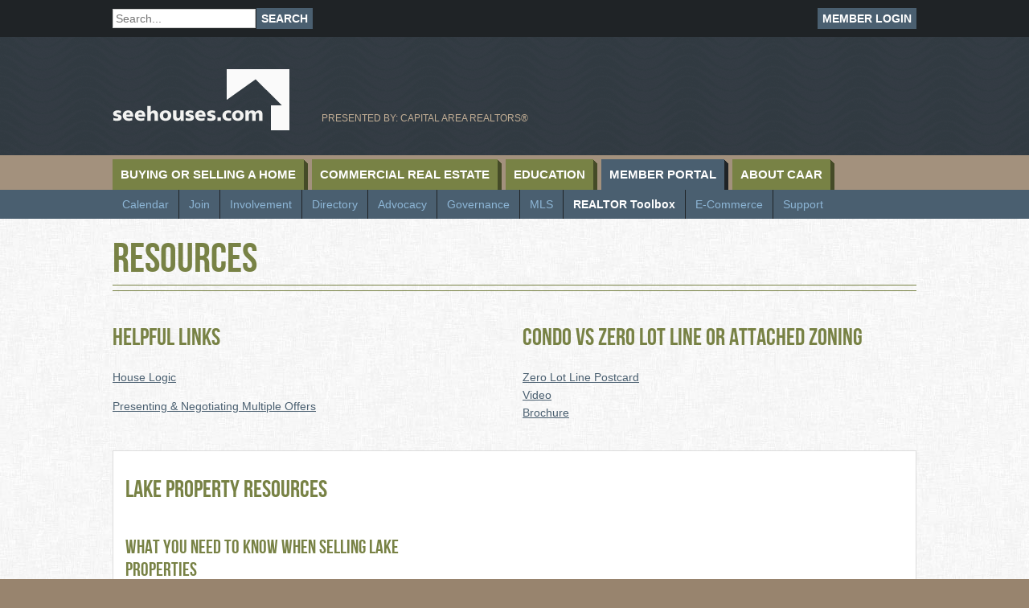

--- FILE ---
content_type: text/html; charset=utf-8
request_url: https://seehouses-prod.azurewebsites.net/MemberPortal/REALTORToolbox/Resources/tabid/148/Default.aspx
body_size: 11431
content:
<!DOCTYPE HTML PUBLIC "-//W3C//DTD HTML 4.0 Transitional//EN">
<html  lang="en-US">
<head id="Head"><meta content="text/html; charset=UTF-8" http-equiv="Content-Type" />
<meta name="REVISIT-AFTER" content="1 DAYS" />
<meta name="RATING" content="GENERAL" />
<meta name="RESOURCE-TYPE" content="DOCUMENT" />
<meta content="text/javascript" http-equiv="Content-Script-Type" />
<meta content="text/css" http-equiv="Content-Style-Type" />
<!-- Google Tag Manager -->
<script>(function(w,d,s,l,i){w[l]=w[l]||[];w[l].push({'gtm.start':
new Date().getTime(),event:'gtm.js'});var f=d.getElementsByTagName(s)[0],
j=d.createElement(s),dl=l!='dataLayer'?'&l='+l:'';j.async=true;j.src=
'https://www.googletagmanager.com/gtm.js?id='+i+dl;f.parentNode.insertBefore(j,f);
})(window,document,'script','dataLayer','GTM-5GJKNH2');</script>
<!-- End Google Tag Manager -->
<!-- Google Tag Manager (noscript) -->
<noscript><iframe src="https://www.googletagmanager.com/ns.html?id=GTM-5GJKNH2"
height="0" width="0" style="display:none;visibility:hidden"></iframe></noscript>
<!-- End Google Tag Manager (noscript) --><title>
	Resources | See Houses | Capital Area Association of REALTORS, CAAR
</title><meta id="MetaDescription" name="DESCRIPTION" content="Helpful links and information on presenting multiple offers." /><meta id="MetaKeywords" name="KEYWORDS" content="Capital Area Association of REALTORS, CAAR, See Houses, Illinois REALTORS" /><meta id="MetaRobots" name="ROBOTS" content="INDEX, FOLLOW" /><link href="/Resources/Search/SearchSkinObjectPreview.css?cdv=202" type="text/css" rel="stylesheet"/><link href="/Portals/_default/Skins/see/skin.css?cdv=202" type="text/css" rel="stylesheet"/><link href="/Portals/_default/Containers/see/container.css?cdv=202" type="text/css" rel="stylesheet"/><link href="/Portals/_default/default.css?cdv=202" type="text/css" rel="stylesheet"/><script src="/Resources/libraries/jQuery/03_05_01/jquery.js?cdv=202" type="text/javascript"></script><script src="/Resources/libraries/jQuery-Migrate/03_02_00/jquery-migrate.js?cdv=202" type="text/javascript"></script><link href="https://localhost/MemberPortal/REALTORToolbox/Resources/tabid/148/Default.aspx" rel="canonical" /></head>
<body id="Body">
    
    <form method="post" action="/MemberPortal/REALTORToolbox/Resources/tabid/148/Default.aspx" id="Form" enctype="multipart/form-data">
<div class="aspNetHidden">
<input type="hidden" name="__EVENTTARGET" id="__EVENTTARGET" value="" />
<input type="hidden" name="__EVENTARGUMENT" id="__EVENTARGUMENT" value="" />
<input type="hidden" name="__VIEWSTATE" id="__VIEWSTATE" value="efDoffFUo//491geBP1SFr0MkRsH2Ov1cKTsewarURtIYiyf6CEdUOPDcd2s7ciakK3/ATnVDFG+7uHy4V8he0AWEd14DcyYH691yQ==" />
</div>

<script type="text/javascript">
//<![CDATA[
var theForm = document.forms['Form'];
if (!theForm) {
    theForm = document.Form;
}
function __doPostBack(eventTarget, eventArgument) {
    if (!theForm.onsubmit || (theForm.onsubmit() != false)) {
        theForm.__EVENTTARGET.value = eventTarget;
        theForm.__EVENTARGUMENT.value = eventArgument;
        theForm.submit();
    }
}
//]]>
</script>


<script src="/WebResource.axd?d=pynGkmcFUV2YdgHFgnzMeBO_xqG8uE657xb44PcLm5gNM8V_WU6dkp8UenM1&amp;t=638901382200000000" type="text/javascript"></script>


<script src="/ScriptResource.axd?d=NJmAwtEo3IpiRq_-y0ajs0smpnG_5R8b3qFa-90ygx6JvIO2pnl8ujxFSHlpLxMdSzGnsaT6KBml0frZuRBrSV_sSorbw5He5od-KRDYjiMSZkXY5_BdGp9KBLWHbhhukyctvw2&amp;t=345ad968" type="text/javascript"></script>
<script src="/ScriptResource.axd?d=dwY9oWetJoJ4XH5lYnHvwrjMhb9IFM0r13N7vSHsnyp2d1RUwM4Eiga-xSemqC_yHVqKmQSM5EXCyFqRQEXyJ10hZIBbMS-Pfnkh8WGsbKxeoBZzXcJ8mfexCe-w5i3cv73DKFdDRnDxa_cy0&amp;t=345ad968" type="text/javascript"></script>
<div class="aspNetHidden">

	<input type="hidden" name="__VIEWSTATEGENERATOR" id="__VIEWSTATEGENERATOR" value="CA0B0334" />
	<input type="hidden" name="__VIEWSTATEENCRYPTED" id="__VIEWSTATEENCRYPTED" value="" />
	<input type="hidden" name="__EVENTVALIDATION" id="__EVENTVALIDATION" value="2ZUwc3i82GXLmjI+CKtKIHFjXbv4qHgbcN6znPDjmmcu/IhITU/f0JcafZ1oTO4SCGSnROKF7VQvV1p1QuG6av1KMEq36STc7O4h0EkvwiaKynC97PljaM7Qnwz3k+PSTT4S0ltxA5EPJTE3lW6N5kagtX4=" />
</div><script src="/js/dnn.js?cdv=202" type="text/javascript"></script><script src="/Portals/_default/Skins/see/js/modernizr.custom.seehouses.js?cdv=202" type="text/javascript"></script><script src="/js/dnncore.js?cdv=202" type="text/javascript"></script><script src="/Resources/Search/SearchSkinObjectPreview.js?cdv=202" type="text/javascript"></script><script src="/js/dnn.servicesframework.js?cdv=202" type="text/javascript"></script>
<script type="text/javascript">
//<![CDATA[
Sys.WebForms.PageRequestManager._initialize('ScriptManager', 'Form', [], [], [], 90, '');
//]]>
</script>

        
        
        
<meta name="viewport" content="width=device-width" />
<html class="no-js">
<!--CDF(Javascript|/Portals/_default/Skins/see/js/modernizr.custom.seehouses.js?cdv=202|DnnBodyProvider|100)-->

<!--CDF(Css|/Portals/_default/default.css?cdv=202|DnnPageHeaderProvider|100)-->

<header class="branding">
    <div class="member-links">
        <div class="container">
            <div class="site-search">
              <span id="dnn_dnnSearch_ClassicSearch">
    
    
    <span class="searchInputContainer" data-moreresults="See More Results" data-noresult="No Results Found">
        <input name="dnn$dnnSearch$txtSearch" type="text" maxlength="255" size="20" id="dnn_dnnSearch_txtSearch" class="NormalTextBox" aria-label="Search" autocomplete="off" placeholder="Search..." />
        <a class="dnnSearchBoxClearText" title="Clear search text"></a>
    </span>
    <a id="dnn_dnnSearch_cmdSearch" class="search-button" href="javascript:__doPostBack(&#39;dnn$dnnSearch$cmdSearch&#39;,&#39;&#39;)">Search</a>
</span>


<script type="text/javascript">
    $(function() {
        if (typeof dnn != "undefined" && typeof dnn.searchSkinObject != "undefined") {
            var searchSkinObject = new dnn.searchSkinObject({
                delayTriggerAutoSearch : 400,
                minCharRequiredTriggerAutoSearch : 2,
                searchType: 'S',
                enableWildSearch: true,
                cultureCode: 'en-US',
                portalId: -1
                }
            );
            searchSkinObject.init();
            
            
            // attach classic search
            var siteBtn = $('#dnn_dnnSearch_SiteRadioButton');
            var webBtn = $('#dnn_dnnSearch_WebRadioButton');
            var clickHandler = function() {
                if (siteBtn.is(':checked')) searchSkinObject.settings.searchType = 'S';
                else searchSkinObject.settings.searchType = 'W';
            };
            siteBtn.on('change', clickHandler);
            webBtn.on('change', clickHandler);
            
            
        }
    });
</script>

            </div>
            
                 <a href="/MemberLogin.aspx">Member Login</a>
                     
        </div>
    </div>
    <div class="container">
        <h1 id="welcome-title">SeeHouses.com</h1>
        <a href="/" title="" class="logo"><img src="/Portals/_default/Skins/see/images/seehouses.png" /></a>
        <span class="tagline">Presented by:  Capital Area REALTORS®</span>
        <div id="HeaderPane"><!--/* OpenX iFrame Tag v2.8.11 */-->
            
            <!--/*
              * This tag has been generated for use on a non-SSL page. If this tag
              * is to be placed on an SSL page, change the
              *   'http://gw-openx.cloudapp.net/openx/www/delivery/...'
              * to
              *   'https://gw-openx.cloudapp.net/openx/www/delivery/...'
              *
              * The backup image section of this tag has been generated for use on a
              * non-SSL page. If this tag is to be placed on an SSL page, change the
              *   'http://gw-openx.cloudapp.net/openx/www/delivery/...'
              * to
              *   'https://gw-openx.cloudapp.net/openx/www/delivery/...'
              *
              * If iFrames are not supported by the viewer's browser, then this
              * tag only shows image banners. There is no width or height in these
              * banners, so if you want these tags to allocate space for the ad
              * before it shows, you will need to add this information to the <img>
              * tag.
              */-->
        
        	<iframe id='a30d6f8a' name='a30d6f8a' src='http://gw-openx.cloudapp.net/openx/www/delivery/afr.php?zoneid=1&amp;cb=INSERT_RANDOM_NUMBER_HERE' frameborder='0' scrolling='no' width='300' height='107'><a href='http://gw-openx.cloudapp.net/openx/www/delivery/ck.php?n=a4a8dc89&amp;cb=INSERT_RANDOM_NUMBER_HERE' target='_blank'><img src='http://gw-openx.cloudapp.net/openx/www/delivery/avw.php?zoneid=1&amp;cb=INSERT_RANDOM_NUMBER_HERE&amp;n=a4a8dc89' border='0' alt='' /></a></iframe>
        </div>
    </div>
    <nav class="primary">
	<div class="container">
		<a class="mobile-menu">Main Menu</a>
	</div>
    <ul class="top-level">
        
	<li class="item first haschild">
		
			<a href="https://seehouses-prod.azurewebsites.net/BuyingorSellingaHome/tabid/94/Default.aspx">Buying or Selling a Home</a><span class="view-children"></span>            
			<ul>
				
	<li class="item first">
		
			<a href="javascript:void(window.open(&quot;https://cribio.com/illinois?standardStatus=Active&amp;sort=newest&quot;))">Property Search</a>
				
	</li>

	<li class="item haschild">
		
			<a href="https://seehouses-prod.azurewebsites.net/BuyingorSellingaHome/FindaREALTOR/tabid/98/Default.aspx">Find a REALTOR</a>
		            
			<ul>
				
	<li class="item first">
		
			<a href="https://seehouses-prod.azurewebsites.net/BuyingorSellingaHome/FindaREALTOR/REALTORSearch/tabid/179/Default.aspx">REALTOR Search</a>
				
	</li>

	<li class="item last">
		
			<a href="https://mdweb.mmsi2.com/caar/roster/scripts/membersearch.pl?pass=firm">Company Search</a>
				
	</li>

			</ul>            
				
	</li>

	<li class="item">
		
			<a href="https://seehouses-prod.azurewebsites.net/BuyingorSellingaHome/RentaleXchange/tabid/227/Default.aspx">Rental eXchange</a>
				
	</li>

	<li class="item">
		
			<a href="https://seehouses-prod.azurewebsites.net/BuyingorSellingaHome/TheProcess/tabid/99/Default.aspx">The Process</a>
				
	</li>

	<li class="item haschild">
		
			<a href="https://www.seehouses.com/BankRate/tabid/257/Default.aspx">Mortgage Rates</a>
		            
			<ul>
				
	<li class="item first last">
		
			<a href="https://seehouses-prod.azurewebsites.net/BuyingorSellingaHome/MortgageRates/MortgageCalculators/tabid/101/Default.aspx">Mortgage Calculators</a>
				
	</li>

			</ul>            
				
	</li>

	<li class="item last haschild">
		
			<a href="https://seehouses-prod.azurewebsites.net/BuyingorSellingaHome/Resources/tabid/103/Default.aspx">Resources</a>
		            
			<ul>
				
	<li class="item first">
		
			<a href="https://seehouses-prod.azurewebsites.net/BuyingorSellingaHome/Resources/MarketTrends/tabid/104/Default.aspx">Market Trends</a>
				
	</li>

	<li class="item haschild">
		
			<a href="https://seehouses-prod.azurewebsites.net/BuyingorSellingaHome/Resources/ProfessionalismCodeofEthics/tabid/105/Default.aspx">Professionalism &amp; Code of Ethics</a>
		            
			<ul>
				
	<li class="item first last">
		
			<a href="https://seehouses-prod.azurewebsites.net/BuyingorSellingaHome/Resources/ProfessionalismCodeofEthics/CodeofEthicsandStandardsofPractice/tabid/178/Default.aspx">Code of Ethics and Standards of Practice</a>
				
	</li>

			</ul>            
				
	</li>

	<li class="item last">
		
			<a href="https://seehouses-prod.azurewebsites.net/BuyingorSellingaHome/Resources/RelatedServices/tabid/156/Default.aspx">Related Services</a>
				
	</li>

			</ul>            
				
	</li>

			</ul>            
		
	</li>

	<li class="item haschild">
		
			<a href="https://seehouses-prod.azurewebsites.net/CommercialRealEstate/tabid/93/Default.aspx">Commercial Real Estate</a><span class="view-children"></span>            
			<ul>
				
	<li class="item first haschild">
		
			<a href="https://cribio.com/illinois?standardStatus=Active&amp;sort=newest&amp;propertyType=Commercial">Property Search</a>
		            
			<ul>
				
	<li class="item first">
		
			<a href="javascript:void(window.open(&quot;http://www.caaronline-mis.com/spi/idx/index.php?prop=oth&amp;key=b66a229cc45787d49248eb5a3c815657&quot;))">Full Search</a>
				
	</li>

	<li class="item">
		
			<a href="https://seehouses-prod.azurewebsites.net/CommercialRealEstate/PropertySearch/BusinessOpportunity/tabid/180/Default.aspx">Business Opportunity</a>
				
	</li>

	<li class="item">
		
			<a href="https://seehouses-prod.azurewebsites.net/CommercialRealEstate/PropertySearch/Commercial/tabid/181/Default.aspx">Commercial</a>
				
	</li>

	<li class="item">
		
			<a href="https://seehouses-prod.azurewebsites.net/CommercialRealEstate/PropertySearch/Industrial/tabid/182/Default.aspx">Industrial</a>
				
	</li>

	<li class="item">
		
			<a href="https://seehouses-prod.azurewebsites.net/CommercialRealEstate/PropertySearch/LandRanch/tabid/183/Default.aspx">Land &amp; Ranch</a>
				
	</li>

	<li class="item">
		
			<a href="https://seehouses-prod.azurewebsites.net/CommercialRealEstate/PropertySearch/Multi-Family/tabid/184/Default.aspx">Multi-Family</a>
				
	</li>

	<li class="item">
		
			<a href="https://seehouses-prod.azurewebsites.net/CommercialRealEstate/PropertySearch/OfficeSpace/tabid/185/Default.aspx">Office Space</a>
				
	</li>

	<li class="item">
		
			<a href="https://seehouses-prod.azurewebsites.net/CommercialRealEstate/PropertySearch/SubdividedVacantLot/tabid/187/Default.aspx">Subdivided Vacant Lot</a>
				
	</li>

	<li class="item">
		
			<a href="https://seehouses-prod.azurewebsites.net/CommercialRealEstate/PropertySearch/Retail/tabid/186/Default.aspx">Retail</a>
				
	</li>

	<li class="item last">
		
			<a href="https://seehouses-prod.azurewebsites.net/CommercialRealEstate/PropertySearch/Warehouse/tabid/200/Default.aspx">Warehouse</a>
				
	</li>

			</ul>            
				
	</li>

	<li class="item haschild">
		
			<a href="https://seehouses-prod.azurewebsites.net/CommercialRealEstate/Membership/tabid/106/Default.aspx">Membership</a>
		            
			<ul>
				
	<li class="item first last">
		
			<a href="https://seehouses-prod.azurewebsites.net/CommercialRealEstate/Membership/MonthlyLuncheons/tabid/157/Default.aspx">Monthly Luncheons</a>
				
	</li>

			</ul>            
				
	</li>

	<li class="item haschild">
		
			<a href="https://seehouses-prod.azurewebsites.net/CommercialRealEstate/Resources/tabid/107/Default.aspx">Resources</a>
		            
			<ul>
				
	<li class="item first">
		
			<a href="https://seehouses-prod.azurewebsites.net/CommercialRealEstate/Resources/FormsContracts/tabid/158/Default.aspx">Forms &amp; Contracts</a>
				
	</li>

	<li class="item">
		
			<a href="https://seehouses-prod.azurewebsites.net/CommercialRealEstate/Resources/Links/tabid/108/Default.aspx">Links</a>
				
	</li>

	<li class="item">
		
			<a href="https://seehouses-prod.azurewebsites.net/MemberPortal/Support/tabid/154/Default.aspx">Support</a>
				
	</li>

	<li class="item">
		
			<a href="https://seehouses-prod.azurewebsites.net/CommercialRealEstate/Resources/CommercialInformationExchange/tabid/109/Default.aspx">Commercial Information Exchange</a>
				
	</li>

	<li class="item last">
		
			<a href="https://seehouses-prod.azurewebsites.net/CommercialRealEstate/Resources/RelatedServices/tabid/111/Default.aspx">Related Services</a>
				
	</li>

			</ul>            
				
	</li>

	<li class="item">
		
			<a href="https://seehouses-prod.azurewebsites.net/CommercialRealEstate/FindaMember/tabid/112/Default.aspx">Find a Member</a>
				
	</li>

	<li class="item">
		
			<a href="https://seehouses-prod.azurewebsites.net/CommercialRealEstate/Governance/tabid/159/Default.aspx">Governance</a>
				
	</li>

	<li class="item last">
		
			<a href="https://seehouses-prod.azurewebsites.net/CommercialRealEstate/Sponsors/tabid/175/Default.aspx">Sponsors</a>
				
	</li>

			</ul>            
		
	</li>

	<li class="item haschild">
		
			<a href="https://seehouses-prod.azurewebsites.net/Education/tabid/91/Default.aspx">Education</a><span class="view-children"></span>            
			<ul>
				
	<li class="item first">
		
			<a href="https://seehouses-prod.azurewebsites.net/Education/CareersinRealEstate/tabid/119/Default.aspx">Careers in Real Estate</a>
				
	</li>

	<li class="item">
		
			<a href="https://seehouses-prod.azurewebsites.net/Education/GettingYourLicense/tabid/118/Default.aspx">Getting Your License</a>
				
	</li>

	<li class="item">
		
			<a href="https://seehouses-prod.azurewebsites.net/Education/ContinuingEducation(CE)/tabid/120/Default.aspx">Continuing Education (CE)</a>
				
	</li>

	<li class="item">
		
			<a href="https://seehouses-prod.azurewebsites.net/Education/BrokerManagementCE/tabid/121/Default.aspx">Broker Management CE</a>
				
	</li>

	<li class="item">
		
			<a href="https://seehouses-prod.azurewebsites.net/Education/NARDesignations/tabid/122/Default.aspx">NAR Designations</a>
				
	</li>

	<li class="item last">
		
			<a href="https://seehouses-prod.azurewebsites.net/Education/Scholarships/tabid/123/Default.aspx">Scholarships</a>
				
	</li>

			</ul>            
		
	</li>

	<li class="item haschild">
		
			<a href="https://seehouses-prod.azurewebsites.net/MemberPortal/tabid/92/Default.aspx">Member Portal</a><span class="view-children"></span>            
			<ul>
				
	<li class="item first haschild">
		
			<a href="https://seehouses-prod.azurewebsites.net/MemberPortal/Calendar/tabid/124/Default.aspx">Calendar</a>
		            
			<ul>
				
	<li class="item first last">
		
			<a href="https://seehouses-prod.azurewebsites.net/MemberPortal/Calendar/EventFlyers/tabid/214/Default.aspx">Event Flyers</a>
				
	</li>

			</ul>            
				
	</li>

	<li class="item haschild">
		
			<a href="https://seehouses-prod.azurewebsites.net/MemberPortal/Join/tabid/135/Default.aspx">Join</a>
		            
			<ul>
				
	<li class="item first last">
		
			<a href="https://seehouses-prod.azurewebsites.net/MemberPortal/Join/MembershipBenefits/tabid/205/Default.aspx">Membership Benefits</a>
				
	</li>

			</ul>            
				
	</li>

	<li class="item haschild">
		
			<a href="https://seehouses-prod.azurewebsites.net/MemberPortal/Involvement/tabid/125/Default.aspx">Involvement</a>
		            
			<ul>
				
	<li class="item first">
		
			<a href="https://seehouses-prod.azurewebsites.net/MemberPortal/Involvement/LeadershipAcademy/tabid/221/Default.aspx">Leadership Academy</a>
				
	</li>

	<li class="item">
		
			<a href="https://seehouses-prod.azurewebsites.net/MemberPortal/Involvement/VolunteerForm/tabid/189/Default.aspx">Volunteer Form</a>
				
	</li>

	<li class="item last">
		
			<a href="https://seehouses-prod.azurewebsites.net/MemberPortal/Governance/Committees/tabid/140/Default.aspx">Committee Descriptions</a>
				
	</li>

			</ul>            
				
	</li>

	<li class="item haschild">
		
			<a href="https://seehouses-prod.azurewebsites.net/MemberPortal/Directory/tabid/136/Default.aspx">Directory</a>
		            
			<ul>
				
	<li class="item first">
		
			<a href="https://seehouses-prod.azurewebsites.net/BuyingorSellingaHome/Resources/RelatedServices/tabid/156/Default.aspx">Affiliate Member Search</a>
				
	</li>

	<li class="item last">
		
			<a href="https://seehouses-prod.azurewebsites.net/CommercialRealEstate/FindaMember/tabid/112/Default.aspx">CREN Member Search</a>
				
	</li>

			</ul>            
				
	</li>

	<li class="item">
		
			<a href="https://seehouses-prod.azurewebsites.net/MemberPortal/Advocacy/tabid/137/Default.aspx">Advocacy</a>
				
	</li>

	<li class="item haschild">
		
			<a href="https://seehouses-prod.azurewebsites.net/MemberPortal/Governance/tabid/139/Default.aspx">Governance</a>
		            
			<ul>
				
	<li class="item first">
		
			<a href="https://seehouses-prod.azurewebsites.net/MemberPortal/Governance/Committees/tabid/140/Default.aspx">Committees</a>
				
	</li>

	<li class="item">
		
			<a href="https://seehouses-prod.azurewebsites.net/MemberPortal/Governance/Minutes/tabid/141/Default.aspx">Minutes</a>
				
	</li>

	<li class="item">
		
			<a href="https://seehouses-prod.azurewebsites.net/MemberPortal/Governance/DirectorsPage/tabid/190/Default.aspx">Director&#39;s Page</a>
				
	</li>

	<li class="item last">
		
			<a href="https://seehouses-prod.azurewebsites.net/MemberPortal/Governance/NominationProcess/tabid/229/Default.aspx">Nomination Process</a>
				
	</li>

			</ul>            
				
	</li>

	<li class="item haschild">
		
			<a href="https://seehouses-prod.azurewebsites.net/MemberPortal/MLS/tabid/142/Default.aspx">MLS</a>
		            
			<ul>
				
	<li class="item first">
		
			<a href="https://seehouses-prod.azurewebsites.net/MemberPortal/MLS/IDX(InternetDataExchange)/tabid/161/Default.aspx">IDX (Internet Data Exchange)</a>
				
	</li>

	<li class="item">
		
			<a href="https://seehouses-prod.azurewebsites.net/MemberPortal/MLS/LockboxSystemResources/tabid/162/Default.aspx">Lockbox System Resources</a>
				
	</li>

	<li class="item">
		
			<a href="https://seehouses-prod.azurewebsites.net/MemberPortal/MLS/Maps/tabid/163/Default.aspx">Maps</a>
				
	</li>

	<li class="item">
		
			<a href="https://seehouses-prod.azurewebsites.net/MemberPortal/MLS/TechnologyTrainingSchedule/tabid/164/Default.aspx">Technology Training Schedule</a>
				
	</li>

	<li class="item">
		
			<a href="https://seehouses-prod.azurewebsites.net/MemberPortal/MLS/ReciprocalMLSResources/tabid/165/Default.aspx">Reciprocal MLS Resources</a>
				
	</li>

	<li class="item last">
		
			<a href="http://caar.stats.showingtime.com/stats/market">10K Research Reports</a>
				
	</li>

			</ul>            
				
	</li>

	<li class="item haschild">
		
			<a href="https://seehouses-prod.azurewebsites.net/MemberPortal/REALTORToolbox/tabid/144/Default.aspx">REALTOR Toolbox</a>
		            
			<ul>
				
	<li class="item first">
		
			<a href="https://seehouses-prod.azurewebsites.net/MemberPortal/REALTORToolbox/FormsContracts/tabid/170/Default.aspx">Forms &amp; Contracts</a>
				
	</li>

	<li class="item">
		
			<a href="https://seehouses-prod.azurewebsites.net/MemberPortal/REALTORToolbox/Media/tabid/146/Default.aspx">Media</a>
				
	</li>

	<li class="item">
		
			<a href="https://seehouses-prod.azurewebsites.net/MemberPortal/REALTORToolbox/Safety/tabid/147/Default.aspx">Safety</a>
				
	</li>

	<li class="item selected">
		
			<a href="https://seehouses-prod.azurewebsites.net/MemberPortal/REALTORToolbox/Resources/tabid/148/Default.aspx">Resources</a>
				
	</li>

	<li class="item">
		
			<a href="https://seehouses-prod.azurewebsites.net/MemberPortal/REALTORToolbox/ManagingBrokerToolbox/tabid/149/Default.aspx">Managing Broker Toolbox</a>
				
	</li>

	<li class="item">
		
			<a href="https://seehouses-prod.azurewebsites.net/BuyingorSellingaHome/Resources/ProfessionalismCodeofEthics/tabid/105/Default.aspx">Professionalism</a>
				
	</li>

	<li class="item">
		
			<a href="https://seehouses-prod.azurewebsites.net/AboutCAAR/NewsRoom/MarketTrends/tabid/168/Default.aspx">Statistics &amp; Reports</a>
				
	</li>

	<li class="item last">
		
			<a href="http://seehouses.dev.gravityworksdesign.com/AboutCAAR/NewsRoom/tabid/129/articleType/CategoryView/categoryId/3/Member-News.aspx">Member News</a>
				
	</li>

			</ul>            
				
	</li>

	<li class="item">
		
			<a href="https://seehouses-prod.azurewebsites.net/MemberPortal/E-Commerce/tabid/143/Default.aspx">E-Commerce</a>
				
	</li>

	<li class="item last">
		
			<a href="https://seehouses-prod.azurewebsites.net/MemberPortal/Support/tabid/154/Default.aspx">Support</a>
				
	</li>

			</ul>            
		
	</li>

	<li class="item last haschild">
		
			<a href="https://seehouses-prod.azurewebsites.net/AboutCAAR/tabid/90/Default.aspx">About CAAR</a><span class="view-children"></span>            
			<ul>
				
	<li class="item first">
		
			<a href="https://seehouses-prod.azurewebsites.net/AboutCAAR/Directors/tabid/126/Default.aspx">Directors</a>
				
	</li>

	<li class="item">
		
			<a href="https://seehouses-prod.azurewebsites.net/AboutCAAR/Staff/tabid/207/Default.aspx">Staff</a>
				
	</li>

	<li class="item">
		
			<a href="https://seehouses-prod.azurewebsites.net/AboutCAAR/Awards/tabid/127/Default.aspx">Awards</a>
				
	</li>

	<li class="item">
		
			<a href="https://seehouses-prod.azurewebsites.net/AboutCAAR/CommunityEngagement/tabid/128/Default.aspx">Community Engagement</a>
				
	</li>

	<li class="item haschild">
		
			<a href="https://seehouses-prod.azurewebsites.net/AboutCAAR/NewsRoom/tabid/129/Default.aspx">News Room</a>
		            
			<ul>
				
	<li class="item first">
		
			<a href="https://seehouses-prod.azurewebsites.net/AboutCAAR/NewsRoom/RelatedNewsFeeds/tabid/188/Default.aspx">Related News Feeds</a>
				
	</li>

	<li class="item">
		
			<a href="https://seehouses-prod.azurewebsites.net/AboutCAAR/NewsRoom/ReleaseSchedule/tabid/130/Default.aspx">Release Schedule</a>
				
	</li>

	<li class="item">
		
			<a href="https://seehouses-prod.azurewebsites.net/AboutCAAR/NewsRoom/MarketTrends/tabid/168/Default.aspx">Market Trends</a>
				
	</li>

	<li class="item">
		
			<a href="https://seehouses-prod.azurewebsites.net/AboutCAAR/NewsRoom/DatelineArchive/tabid/216/Default.aspx">Dateline Archive</a>
				
	</li>

	<li class="item">
		
			<a href="https://seehouses-prod.azurewebsites.net/AboutCAAR/NewsRoom/CARVideoChannel/tabid/131/Default.aspx">CAR Video Channel</a>
				
	</li>

	<li class="item">
		
			<a href="https://seehouses-prod.azurewebsites.net/MemberPortal/Calendar/EventPhotos/tabid/198/Default.aspx">Event Photos</a>
				
	</li>

	<li class="item last">
		
			<a href="https://seehouses-prod.azurewebsites.net/AboutCAAR/NewsRoom/CARRewind/tabid/208/Default.aspx">CAR Rewind</a>
				
	</li>

			</ul>            
				
	</li>

	<li class="item haschild">
		
			<a href="https://seehouses-prod.azurewebsites.net/AboutCAAR/Sponsors/tabid/132/Default.aspx">Sponsors</a>
		            
			<ul>
				
	<li class="item first last">
		
			<a href="https://seehouses-prod.azurewebsites.net/AboutCAAR/Sponsors/AdvertisingSponsorshipOpportunities/tabid/169/Default.aspx">Advertising &amp; Sponsorship Opportunities</a>
				
	</li>

			</ul>            
				
	</li>

	<li class="item last">
		
			<a href="https://seehouses-prod.azurewebsites.net/AboutCAAR/Contact/tabid/133/Default.aspx">Contact</a>
				
	</li>

			</ul>            
		
	</li>

    </ul>
</nav>



</header>
<div class="navigation">
     <nav class="primarysub">
    <ul>
        
	<li class="item first haschild">
		
			<a href="https://seehouses-prod.azurewebsites.net/MemberPortal/Calendar/tabid/124/Default.aspx">Calendar</a>
		            
			<ul>
				
	<li class="item first last">
		
			<a href="https://seehouses-prod.azurewebsites.net/MemberPortal/Calendar/EventFlyers/tabid/214/Default.aspx">Event Flyers</a>
				
	</li>

			</ul>            
		
	</li>

	<li class="item haschild">
		
			<a href="https://seehouses-prod.azurewebsites.net/MemberPortal/Join/tabid/135/Default.aspx">Join</a>
		            
			<ul>
				
	<li class="item first last">
		
			<a href="https://seehouses-prod.azurewebsites.net/MemberPortal/Join/MembershipBenefits/tabid/205/Default.aspx">Membership Benefits</a>
				
	</li>

			</ul>            
		
	</li>

	<li class="item haschild">
		
			<a href="https://seehouses-prod.azurewebsites.net/MemberPortal/Involvement/tabid/125/Default.aspx">Involvement</a>
		            
			<ul>
				
	<li class="item first">
		
			<a href="https://seehouses-prod.azurewebsites.net/MemberPortal/Involvement/LeadershipAcademy/tabid/221/Default.aspx">Leadership Academy</a>
				
	</li>

	<li class="item">
		
			<a href="https://seehouses-prod.azurewebsites.net/MemberPortal/Involvement/VolunteerForm/tabid/189/Default.aspx">Volunteer Form</a>
				
	</li>

	<li class="item last">
		
			<a href="https://seehouses-prod.azurewebsites.net/MemberPortal/Governance/Committees/tabid/140/Default.aspx">Committee Descriptions</a>
				
	</li>

			</ul>            
		
	</li>

	<li class="item haschild">
		
			<a href="https://seehouses-prod.azurewebsites.net/MemberPortal/Directory/tabid/136/Default.aspx">Directory</a>
		            
			<ul>
				
	<li class="item first">
		
			<a href="https://seehouses-prod.azurewebsites.net/BuyingorSellingaHome/Resources/RelatedServices/tabid/156/Default.aspx">Affiliate Member Search</a>
				
	</li>

	<li class="item last">
		
			<a href="https://seehouses-prod.azurewebsites.net/CommercialRealEstate/FindaMember/tabid/112/Default.aspx">CREN Member Search</a>
				
	</li>

			</ul>            
		
	</li>

	<li class="item">
		
			<a href="https://seehouses-prod.azurewebsites.net/MemberPortal/Advocacy/tabid/137/Default.aspx">Advocacy</a>
		
	</li>

	<li class="item haschild">
		
			<a href="https://seehouses-prod.azurewebsites.net/MemberPortal/Governance/tabid/139/Default.aspx">Governance</a>
		            
			<ul>
				
	<li class="item first">
		
			<a href="https://seehouses-prod.azurewebsites.net/MemberPortal/Governance/Committees/tabid/140/Default.aspx">Committees</a>
				
	</li>

	<li class="item">
		
			<a href="https://seehouses-prod.azurewebsites.net/MemberPortal/Governance/Minutes/tabid/141/Default.aspx">Minutes</a>
				
	</li>

	<li class="item">
		
			<a href="https://seehouses-prod.azurewebsites.net/MemberPortal/Governance/DirectorsPage/tabid/190/Default.aspx">Director&#39;s Page</a>
				
	</li>

	<li class="item last">
		
			<a href="https://seehouses-prod.azurewebsites.net/MemberPortal/Governance/NominationProcess/tabid/229/Default.aspx">Nomination Process</a>
				
	</li>

			</ul>            
		
	</li>

	<li class="item haschild">
		
			<a href="https://seehouses-prod.azurewebsites.net/MemberPortal/MLS/tabid/142/Default.aspx">MLS</a>
		            
			<ul>
				
	<li class="item first">
		
			<a href="https://seehouses-prod.azurewebsites.net/MemberPortal/MLS/IDX(InternetDataExchange)/tabid/161/Default.aspx">IDX (Internet Data Exchange)</a>
				
	</li>

	<li class="item">
		
			<a href="https://seehouses-prod.azurewebsites.net/MemberPortal/MLS/LockboxSystemResources/tabid/162/Default.aspx">Lockbox System Resources</a>
				
	</li>

	<li class="item">
		
			<a href="https://seehouses-prod.azurewebsites.net/MemberPortal/MLS/Maps/tabid/163/Default.aspx">Maps</a>
				
	</li>

	<li class="item">
		
			<a href="https://seehouses-prod.azurewebsites.net/MemberPortal/MLS/TechnologyTrainingSchedule/tabid/164/Default.aspx">Technology Training Schedule</a>
				
	</li>

	<li class="item">
		
			<a href="https://seehouses-prod.azurewebsites.net/MemberPortal/MLS/ReciprocalMLSResources/tabid/165/Default.aspx">Reciprocal MLS Resources</a>
				
	</li>

	<li class="item last">
		
			<a href="http://caar.stats.showingtime.com/stats/market">10K Research Reports</a>
				
	</li>

			</ul>            
		
	</li>

	<li class="item haschild">
		
			<a href="https://seehouses-prod.azurewebsites.net/MemberPortal/REALTORToolbox/tabid/144/Default.aspx">REALTOR Toolbox</a>
		            
			<ul>
				
	<li class="item first">
		
			<a href="https://seehouses-prod.azurewebsites.net/MemberPortal/REALTORToolbox/FormsContracts/tabid/170/Default.aspx">Forms &amp; Contracts</a>
				
	</li>

	<li class="item">
		
			<a href="https://seehouses-prod.azurewebsites.net/MemberPortal/REALTORToolbox/Media/tabid/146/Default.aspx">Media</a>
				
	</li>

	<li class="item">
		
			<a href="https://seehouses-prod.azurewebsites.net/MemberPortal/REALTORToolbox/Safety/tabid/147/Default.aspx">Safety</a>
				
	</li>

	<li class="item selected">
		
			<a href="https://seehouses-prod.azurewebsites.net/MemberPortal/REALTORToolbox/Resources/tabid/148/Default.aspx">Resources</a>
				
	</li>

	<li class="item">
		
			<a href="https://seehouses-prod.azurewebsites.net/MemberPortal/REALTORToolbox/ManagingBrokerToolbox/tabid/149/Default.aspx">Managing Broker Toolbox</a>
				
	</li>

	<li class="item">
		
			<a href="https://seehouses-prod.azurewebsites.net/BuyingorSellingaHome/Resources/ProfessionalismCodeofEthics/tabid/105/Default.aspx">Professionalism</a>
				
	</li>

	<li class="item">
		
			<a href="https://seehouses-prod.azurewebsites.net/AboutCAAR/NewsRoom/MarketTrends/tabid/168/Default.aspx">Statistics &amp; Reports</a>
				
	</li>

	<li class="item last">
		
			<a href="http://seehouses.dev.gravityworksdesign.com/AboutCAAR/NewsRoom/tabid/129/articleType/CategoryView/categoryId/3/Member-News.aspx">Member News</a>
				
	</li>

			</ul>            
		
	</li>

	<li class="item">
		
			<a href="https://seehouses-prod.azurewebsites.net/MemberPortal/E-Commerce/tabid/143/Default.aspx">E-Commerce</a>
		
	</li>

	<li class="item last">
		
			<a href="https://seehouses-prod.azurewebsites.net/MemberPortal/Support/tabid/154/Default.aspx">Support</a>
		
	</li>

    </ul>
</nav>



</div>
<div class="main inside">
    <div class="container">
        <div id="dnn_ContentTopPane" class="DNNEmptyPane"></div>
        <div class="row inside-content-row">
            <div class="main-content">
                <div class="inside-title">
                    
                        <h1>Resources </h1>
                    
                </div>
                <div id="dnn_ContentPane" class="pane DNNEmptyPane"></div>
                <div class="row">
                    <div id="dnn_ContentLeftPane"><div class="DnnModule DnnModule-DNN_HTML DnnModule-579"><a name="579"></a>

<h2 class="plain-title"><span id="dnn_ctr579_dnnTITLE_titleLabel" class="Head">Helpful Links</span>


</h2>
<div id="dnn_ctr579_ContentPane"><!-- Start_Module_579 --><div id="dnn_ctr579_ModuleContent" class="DNNModuleContent ModDNNHTMLC">
	<div id="dnn_ctr579_HtmlModule_lblContent" class="Normal">
	<p><a target="_blank" href="http://houselogic.com">House Logic</a></p>
<p><a target="_blank" href="/LinkClick.aspx?fileticket=qNZowEK87RI%3d&amp;portalid=0">Presenting &amp; Negotiating Multiple Offers</a></p>
</div>

</div><!-- End_Module_579 --></div>

</div></div>
                    <div id="dnn_ContentRightPane"><div class="DnnModule DnnModule-DNN_HTML DnnModule-836"><a name="836"></a>

<h2 class="plain-title"><span id="dnn_ctr836_dnnTITLE_titleLabel" class="Head">CONDO VS ZERO LOT LINE OR ATTACHED ZONING</span>


</h2>
<div id="dnn_ctr836_ContentPane"><!-- Start_Module_836 --><div id="dnn_ctr836_ModuleContent" class="DNNModuleContent ModDNNHTMLC">
	<div id="dnn_ctr836_HtmlModule_lblContent" class="Normal">
	<a target="_blank" href="/Portals/0/Documents/ZeroLotLineZoningPostcard.pdf">Zero Lot Line Postcard</a><br />
<a target="_blank" href="https://youtu.be/OhAWZw9J3Pw">Video</a><br />
<a href="/Portals/0/Documents/Resources/ZoningClassificationsBro.pdf" target="_blank">Brochure</a>
</div>

</div><!-- End_Module_836 --></div>

</div></div>
                </div>
            </div>
            <div id="dnn_AsidesPane" class="DNNEmptyPane"></div>
        </div>
        <div id="dnn_ContentBottomPane"><div class="DnnModule DnnModule-DNN_HTML DnnModule-861"><a name="861"></a>
<div class="white-container">
    <h2 class="plain-title"><span id="dnn_ctr861_dnnTITLE_titleLabel" class="Head">Lake Property Resources</span>


</h2>
    <div id="dnn_ctr861_ContentPane"><!-- Start_Module_861 --><div id="dnn_ctr861_ModuleContent" class="DNNModuleContent ModDNNHTMLC">
	<div id="dnn_ctr861_HtmlModule_lblContent" class="Normal">
	<div style="width: 100%;">
<div style="width: 40%; float: left;">
<h3>What You Need to Know When Selling Lake Properties </h3>
<p>(July 26, 2016) </p>
<hr />
<h3>Documents</h3>
<p><a href="/Portals/0/Documents/Lake Lease Holder Checklist to Transfer Property (Lake Springfield).pdf" target="_blank">Lake Lease Holder Checklist to Transfer Real Estate (PDF)</a></p>
<p><a href="/Portals/0/Documents/To Transfer Property on Lake Sunset (Memo to REALTORS and Map).pdf">To Transfer Property on Sunset Lake (Memo to REALTORS&reg; w/ Map) (PDF)</a></p>
<p><a href="/Portals/0/Documents/Sample Lease (Sunset Lake).pdf" target="_blank">Sample Lease (PDF)</a></p>
</div>
<div style="width: 50%; float: right;">
<iframe width="100%" height="315" src="https://www.youtube.com/embed/7vpoIku2UfY?rel=0&amp;controls=0" frameborder="0"></iframe>
</div>
</div>
<div style="clear: both;"> </div>
<div style="width: 100%;">
<div style="width: 32%; float: left;">
<h3><a href="http://www.cwlp.com/lake/lake.html" target="_blank">Lake Springfield</a></h3>
<p>Jean Reno<br />
CWLP Real Estate<br />
217-757-8660 x1011<br />
Jean.Reno@cwlp.com 	</p>
<p>Steve Frank<br />
Supervisor Land &amp; Water Resources<br />
217-757-8660 x1026<br />
Steve.Frank@cwlp.com </p>
</div>
<div style="width: 32%; float: left; margin: 0px 0px 5px 5px;">
<h3><a href="http://www.sunsetlakegirard.com/" target="_blank">Sunset Lake Association</a><br />
<em>Girard, IL </em></h3>
<p>Sunset Lake Office<br />
30505 East Lake Street<br />
Girard, IL  62640<br />
(217) 627-3339 office and fax</p>
<p>Secretary:  Kristy Barnes<br />
Email Office:  info@sunsetlakegirard.com or sunset@royell.net<br />
Email Lake Association President:  president@sunsetlakegirard.com</p>
</div>
<div style="width: 32%; float: right;">
<h3><a href="http://www.petersburgil.com/lakepburg/lake_board.html" target="_blank">Lake Petersburg</a><br />
<em>Petersburg, IL</em></h3>
<p>Lake Petersburg Association Office<br />
17754 N Shore Drive<br />
Petersburg, IL 62675<br />
Office Phone: 217-632-7492</p>
<p>Office Secretary:  Mary Kay Mace<br />
Email Office: lakepeters@sbcglobal.net</p>
</div>
</div>
<div style="clear: both;"> </div>
</div>

</div><!-- End_Module_861 --></div>
</div>
</div></div>
    </div>
</div>
<section class="extras">
    <div class="container">
        <div class="row">
            <div id="dnn_BottomLeftPane" class="pane DNNEmptyPane"></div>
            <div id="dnn_BottomMiddlePane" class="pane DNNEmptyPane"></div>
            <div id="dnn_BottomRightPane" class="pane DNNEmptyPane"></div>
        </div>
    </div>
</section>
<footer class="colophon">
    <div class="container">
        <div class="footer-one pane">
            <ul class="social-links">
                <li class="fb"><a href="https://www.facebook.com/pages/Capital-Area-Association-of-REALTORS/61033166826" target="_blank">'Like' SeeHouses on Facebook</a></li>
                <li class="tw"><a href="https://twitter.com/CapAreaREALTORS" target="_blank">Follow SeeHouses on Twitter</a></li>
                <li class="yt"><a href="http://www.youtube.com/user/CapitalAreaREALTORS1" target="_blank">Watch the SeeHouses YouTube channel</a></li>
                <li class="ln"><a href="http://www.linkedin.com/groups/Capital-Area-Association-REALTORS-1149227/about" target="_blank">Visit us on Linked In</a></li>
            </ul>
            <p class="copyright">Copyright © 2026 Capital Area Association of REALTORS ®<br/><a href="/WebsiteMap.aspx">Sitemap</a></p>
            <p class="copyright"><a href="/PrivacyPolicy.aspx">Privacy Policy</a></p>
            <p class="copyright"><a href="/TermsofUse.aspx">Terms of Use</a></p>            
        </div>
        <div class="footer-two pane">
            <ul class="footer-logos">
                <li class="caar"></li>
                <li class="realtor"></li>
                <li class="equal"></li>
            </ul>
        </div>
        <div class="footer-three pane">
            <a class="gw" href="http://gravityworksdesign.com" target="_blank" title="MI Responsive Web Design and Development">Website Development by Gravity Works</a>
        </div>
    </div>
</footer>

<script src="/Portals/_default/skins/see/js/main.js"></script>
<script>
  (function(i,s,o,g,r,a,m){i['GoogleAnalyticsObject']=r;i[r]=i[r]||function(){
  (i[r].q=i[r].q||[]).push(arguments)},i[r].l=1*new Date();a=s.createElement(o),
  m=s.getElementsByTagName(o)[0];a.async=1;a.src=g;m.parentNode.insertBefore(a,m)
  })(window,document,'script','//www.google-analytics.com/analytics.js','ga');

  ga('create', 'UA-47645609-1', 'seehouses.com');
  ga('send', 'pageview');

</script>

        <input name="ScrollTop" type="hidden" id="ScrollTop" />
        <input name="__dnnVariable" type="hidden" id="__dnnVariable" autocomplete="off" value="`{`__scdoff`:`1`,`sf_siteRoot`:`/`,`sf_tabId`:`148`}" />
        <input name="__RequestVerificationToken" type="hidden" value="GqYPSvUAzpizsjx1rIhFWEGJuQNsPXKdIAZ8xURu6pmPaDL4jwD325zPCt9ZaQ9e9ACt_g2" />
    </form>
    <!--CDF(Javascript|/js/dnncore.js?cdv=202|DnnBodyProvider|100)--><!--CDF(Css|/Portals/_default/Skins/see/skin.css?cdv=202|DnnPageHeaderProvider|15)--><!--CDF(Css|/Portals/_default/Containers/see/container.css?cdv=202|DnnPageHeaderProvider|25)--><!--CDF(Css|/Portals/_default/Containers/see/container.css?cdv=202|DnnPageHeaderProvider|25)--><!--CDF(Css|/Portals/_default/Containers/see/container.css?cdv=202|DnnPageHeaderProvider|25)--><!--CDF(Css|/Resources/Search/SearchSkinObjectPreview.css?cdv=202|DnnPageHeaderProvider|10)--><!--CDF(Javascript|/Resources/Search/SearchSkinObjectPreview.js?cdv=202|DnnBodyProvider|100)--><!--CDF(Javascript|/js/dnn.js?cdv=202|DnnBodyProvider|12)--><!--CDF(Javascript|/js/dnn.servicesframework.js?cdv=202|DnnBodyProvider|100)--><!--CDF(Javascript|/Resources/libraries/jQuery/03_05_01/jquery.js?cdv=202|DnnPageHeaderProvider|5)--><!--CDF(Javascript|/Resources/libraries/jQuery-Migrate/03_02_00/jquery-migrate.js?cdv=202|DnnPageHeaderProvider|6)-->
    
</body>
</html>
